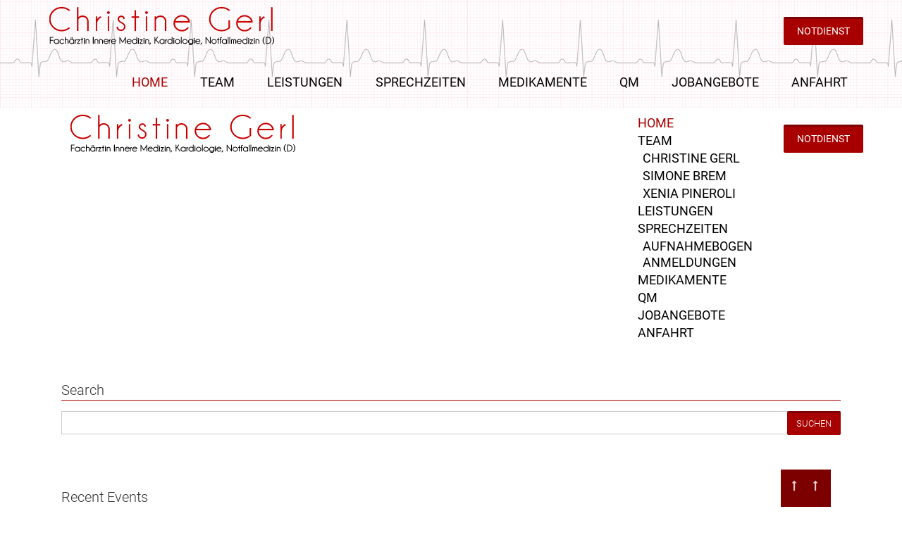

--- FILE ---
content_type: text/html; charset=UTF-8
request_url: https://herzpraxis-schlieren.ch/__res__.html
body_size: 22015
content:
<!DOCTYPE html>
<html lang="de">
<head>

      <meta charset="UTF-8">
    <title>__res__ - Herzpraxis Schlieren Christine Gerl</title>
    <base href="https://herzpraxis-schlieren.ch/">

          <meta name="robots" content="index,follow">
      <meta name="description" content="">
      <meta name="generator" content="Contao Open Source CMS">
    
    
    <meta name="viewport" content="width=device-width,initial-scale=1.0">
        <link rel="stylesheet" href="assets/contao/css/icons.min.css?v=8a9171bc"><link rel="stylesheet" href="assets/colorbox/css/colorbox.min.css?v=83af8d5b"><link rel="stylesheet" href="assets/tablesorter/css/tablesorter.min.css?v=261b8456"><link rel="stylesheet" href="assets/swipe/css/swipe.min.css?v=069a39d8"><link rel="stylesheet" href="files/Herzpraxis Schlieren Christine Gerl/css/animate.css?v=0d4fb188"><link rel="stylesheet" href="files/Herzpraxis Schlieren Christine Gerl/css/baserame.css?v=0d4fb188"><link rel="stylesheet" href="files/Herzpraxis Schlieren Christine Gerl/css/bootstrap.css?v=0d4fb188"><link rel="stylesheet" href="files/Herzpraxis Schlieren Christine Gerl/css/design.css?v=24f151c0"><link rel="stylesheet" href="files/Herzpraxis Schlieren Christine Gerl/css/font-awesome.css?v=0d4fb188"><link rel="stylesheet" href="files/Herzpraxis Schlieren Christine Gerl/css/fullnav.css?v=0d4fb188"><link rel="stylesheet" href="files/Herzpraxis Schlieren Christine Gerl/css/resetbs.css?v=4b08700c"><link rel="stylesheet" href="files/Herzpraxis Schlieren Christine Gerl/css/styleIn.css?v=4b08700c"><link rel="stylesheet" href="files/Herzpraxis Schlieren Christine Gerl/css/herzpraxisschlieren.css?v=d670b185">        <script src="assets/jquery/js/jquery.min.js?v=f1a26792"></script>  
</head>
<body id="top">

      
    <div id="wrapper">

                        <header id="header">
            <div class="inside">
              
<div class="bangb1 cloned">
	<div class="topbar">
		<div class="container">
			<div class="row"><div class="ce_image logo col-lg-4 col-sm-5 col-xs-10 block">

        
  
  
<figure class="image_container">
      <a href="home.html">
  
  

<img src="files/Herzpraxis%20Schlieren%20Christine%20Gerl/1_images/logo/LogoSchrift320x65.png" width="320" height="65" alt="">


      </a>
  
  </figure>



</div>

<p><a class="btn navibutton" href="notdienst.html">Notdienst</a></p>
<!-- indexer::stop -->
<nav class="mod_navigation mainnavi pull-right block">

  
  <a href="__res__.html#skipNavigation7" class="invisible">Navigation überspringen</a>

  
<ul class="level_1">
            <li class="trail home first"><a href="home.html" title="Home" class="trail home first">Home</a></li>
                <li class="submenu"><a href="team.html" title="Team" class="submenu" aria-haspopup="true">Team</a>
<ul class="level_2">
            <li class="first"><a href="team/christine-gerl.html" title="Christine Gerl" class="first">Christine Gerl</a></li>
                <li><a href="team/simone-brem.html" title="Simone Brem">Simone Brem</a></li>
                <li class="last"><a href="team/xenia-pineroli.html" title="Xenia Pineroli" class="last">Xenia Pineroli</a></li>
      </ul>
</li>
                <li><a href="leistungen.html" title="Leistungen">Leistungen</a></li>
                <li class="submenu"><a href="sprechzeiten.html" title="Sprechzeiten" class="submenu" aria-haspopup="true">Sprechzeiten</a>
<ul class="level_2">
            <li class="first last"><a href="sprechzeiten/aufnahmebogen-anmeldungen.html" title="Aufnahmebogen/Anmeldungen" class="first last">Aufnahmebogen<br>Anmeldungen</a></li>
      </ul>
</li>
                <li><a href="startseite/medikamente.html" title="Medikamente">Medikamente</a></li>
                <li><a href="qm.html" title="QM">QM</a></li>
                <li class="contact"><a href="jobangebote.html" title="Jobangebote" class="contact">Jobangebote</a></li>
                <li class="contact last"><a href="anfahrt.html" title="Anfahrt" class="contact last">Anfahrt</a></li>
      </ul>

  <span id="skipNavigation7" class="invisible"></span>

</nav>
<!-- indexer::continue -->

<div class="button-menu"><em class="fa fa-navicon">&nbsp;</em></div>
<div class="overlay-menu">
			<div class="button-menu"><em class="fa fa-times">&nbsp;</em></div>
<div class="container">
<!-- indexer::stop -->
<nav class="mod_navigation mobilenavi block">

  
  <a href="__res__.html#skipNavigation63" class="invisible">Navigation überspringen</a>

  
<ul class="level_1">
            <li class="trail home first"><a href="home.html" title="Home" class="trail home first">Home</a></li>
                <li class="submenu"><a href="team.html" title="Team" class="submenu" aria-haspopup="true">Team</a>
<ul class="level_2">
            <li class="first"><a href="team/christine-gerl.html" title="Christine Gerl" class="first">Christine Gerl</a></li>
                <li><a href="team/simone-brem.html" title="Simone Brem">Simone Brem</a></li>
                <li class="last"><a href="team/xenia-pineroli.html" title="Xenia Pineroli" class="last">Xenia Pineroli</a></li>
      </ul>
</li>
                <li><a href="leistungen.html" title="Leistungen">Leistungen</a></li>
                <li class="submenu"><a href="sprechzeiten.html" title="Sprechzeiten" class="submenu" aria-haspopup="true">Sprechzeiten</a>
<ul class="level_2">
            <li class="first last"><a href="sprechzeiten/aufnahmebogen-anmeldungen.html" title="Aufnahmebogen/Anmeldungen" class="first last">Aufnahmebogen<br>Anmeldungen</a></li>
      </ul>
</li>
                <li><a href="startseite/medikamente.html" title="Medikamente">Medikamente</a></li>
                <li><a href="qm.html" title="QM">QM</a></li>
                <li class="contact"><a href="jobangebote.html" title="Jobangebote" class="contact">Jobangebote</a></li>
                <li class="contact last"><a href="anfahrt.html" title="Anfahrt" class="contact last">Anfahrt</a></li>
      </ul>

  <span id="skipNavigation63" class="invisible"></span>

</nav>
<!-- indexer::continue -->

<!-- indexer::stop -->
<nav class="mod_customnav block">

  
  <a href="__res__.html#skipNavigation64" class="invisible">Navigation überspringen</a>

  
<ul class="level_1">
            <li class="notdienst first"><a href="notdienst.html" title="Notdienst" class="notdienst first">Notdienst</a></li>
                <li><a href="impressum.html" title="Impressum">Impressum</a></li>
                <li class="last"><a href="anfahrt/datenschutz.html" title="Datenschutz" class="last">Datenschutz</a></li>
      </ul>

  <span id="skipNavigation64" class="invisible"></span>

</nav>
<!-- indexer::continue -->

</div>
</div>
<div class="col-lg-1 scrolltop"> <a href="__res__.html#top"> </a> </div>  
</div>
		</div>
	</div>
</div>            </div>
          </header>
              
      
              <div id="container">

                      <main id="main">
              <div class="inside">
                

  <div class="mod_article container block" id="article-16">

		<div class="container"><div class="row"><div class="col-lg-12">

    
          
<div class="ce_image logo col-lg-4 col-sm-5 col-xs-10 block">

        
  
  
<figure class="image_container">
      <a href="home.html">
  
  

<img src="files/Herzpraxis%20Schlieren%20Christine%20Gerl/1_images/logo/LogoSchrift320x65.png" width="320" height="65" alt="">


      </a>
  
  </figure>



</div>

<p><a class="btn navibutton" href="notdienst.html">Notdienst</a></p>
<!-- indexer::stop -->
<nav class="mod_navigation mainnavi pull-right block">

  
  <a href="__res__.html#skipNavigation7" class="invisible">Navigation überspringen</a>

  
<ul class="level_1">
            <li class="trail home first"><a href="home.html" title="Home" class="trail home first">Home</a></li>
                <li class="submenu"><a href="team.html" title="Team" class="submenu" aria-haspopup="true">Team</a>
<ul class="level_2">
            <li class="first"><a href="team/christine-gerl.html" title="Christine Gerl" class="first">Christine Gerl</a></li>
                <li><a href="team/simone-brem.html" title="Simone Brem">Simone Brem</a></li>
                <li class="last"><a href="team/xenia-pineroli.html" title="Xenia Pineroli" class="last">Xenia Pineroli</a></li>
      </ul>
</li>
                <li><a href="leistungen.html" title="Leistungen">Leistungen</a></li>
                <li class="submenu"><a href="sprechzeiten.html" title="Sprechzeiten" class="submenu" aria-haspopup="true">Sprechzeiten</a>
<ul class="level_2">
            <li class="first last"><a href="sprechzeiten/aufnahmebogen-anmeldungen.html" title="Aufnahmebogen/Anmeldungen" class="first last">Aufnahmebogen<br>Anmeldungen</a></li>
      </ul>
</li>
                <li><a href="startseite/medikamente.html" title="Medikamente">Medikamente</a></li>
                <li><a href="qm.html" title="QM">QM</a></li>
                <li class="contact"><a href="jobangebote.html" title="Jobangebote" class="contact">Jobangebote</a></li>
                <li class="contact last"><a href="anfahrt.html" title="Anfahrt" class="contact last">Anfahrt</a></li>
      </ul>

  <span id="skipNavigation7" class="invisible"></span>

</nav>
<!-- indexer::continue -->

<div class="button-menu"><em class="fa fa-navicon">&nbsp;</em></div>
<div class="overlay-menu">
			<div class="button-menu"><em class="fa fa-times">&nbsp;</em></div>
<div class="container">
<!-- indexer::stop -->
<nav class="mod_navigation mobilenavi block">

  
  <a href="__res__.html#skipNavigation63" class="invisible">Navigation überspringen</a>

  
<ul class="level_1">
            <li class="trail home first"><a href="home.html" title="Home" class="trail home first">Home</a></li>
                <li class="submenu"><a href="team.html" title="Team" class="submenu" aria-haspopup="true">Team</a>
<ul class="level_2">
            <li class="first"><a href="team/christine-gerl.html" title="Christine Gerl" class="first">Christine Gerl</a></li>
                <li><a href="team/simone-brem.html" title="Simone Brem">Simone Brem</a></li>
                <li class="last"><a href="team/xenia-pineroli.html" title="Xenia Pineroli" class="last">Xenia Pineroli</a></li>
      </ul>
</li>
                <li><a href="leistungen.html" title="Leistungen">Leistungen</a></li>
                <li class="submenu"><a href="sprechzeiten.html" title="Sprechzeiten" class="submenu" aria-haspopup="true">Sprechzeiten</a>
<ul class="level_2">
            <li class="first last"><a href="sprechzeiten/aufnahmebogen-anmeldungen.html" title="Aufnahmebogen/Anmeldungen" class="first last">Aufnahmebogen<br>Anmeldungen</a></li>
      </ul>
</li>
                <li><a href="startseite/medikamente.html" title="Medikamente">Medikamente</a></li>
                <li><a href="qm.html" title="QM">QM</a></li>
                <li class="contact"><a href="jobangebote.html" title="Jobangebote" class="contact">Jobangebote</a></li>
                <li class="contact last"><a href="anfahrt.html" title="Anfahrt" class="contact last">Anfahrt</a></li>
      </ul>

  <span id="skipNavigation63" class="invisible"></span>

</nav>
<!-- indexer::continue -->

<!-- indexer::stop -->
<nav class="mod_customnav block">

  
  <a href="__res__.html#skipNavigation64" class="invisible">Navigation überspringen</a>

  
<ul class="level_1">
            <li class="notdienst first"><a href="notdienst.html" title="Notdienst" class="notdienst first">Notdienst</a></li>
                <li><a href="impressum.html" title="Impressum">Impressum</a></li>
                <li class="last"><a href="anfahrt/datenschutz.html" title="Datenschutz" class="last">Datenschutz</a></li>
      </ul>

  <span id="skipNavigation64" class="invisible"></span>

</nav>
<!-- indexer::continue -->

</div>
</div>
<div class="col-lg-1 scrolltop"> <a href="__res__.html#top"> </a> </div>    
      </div>

        </div></div></div>



  <div class="mod_article rightblock block" id="article-63">

		<div class="container"><div class="row"><div class="col-lg-12">

    
          
<!-- indexer::stop -->
<div class="mod_search search rightblock block">

            <h3>Search</h3>
      
  
  <form method="get">
    <div class="formbody">
      <div class="widget widget-text">
        <label for="ctrl_keywords_53" class="invisible">Suchbegriffe</label>
        <input type="search" name="keywords" id="ctrl_keywords_53" class="text" value="">
      </div>
      <div class="widget widget-submit">
        <button type="submit" id="ctrl_submit_53" class="submit">Suchen</button>
      </div>
          </div>
  </form>

  
  

</div>
<!-- indexer::continue -->

<!-- indexer::stop -->
<div class="mod_eventlist rightblock block">

            <h3>Recent Events</h3>
      
  
  
<div class="event layout_upcoming upcoming even first cal_1">

  <a href="__res__.html" title="Morning Committee Meetings (Montag, 2026-02-02, 06:00–09:00)">Morning Committee Meetings</a>
  <time datetime="2026-02-02T06:00:00+00:00" class="date">2026-02-02, 06:00–09:00</time>

</div>

<div class="event layout_upcoming upcoming odd cal_1">

  <a href="__res__.html" title="Gabriel Bernard: Introduction to his book (Dienstag, 2026-02-03)">Gabriel Bernard: Introduction to his book</a>
  <time datetime="2026-02-03" class="date">2026-02-03</time>

</div>

<div class="event layout_upcoming upcoming even last cal_1">

  <a href="__res__.html" title="Gabriel Bernard: Introduction to his book (Mittwoch, 2026-02-04)">Gabriel Bernard: Introduction to his book</a>
  <time datetime="2026-02-03" class="date">2026-02-04</time>

</div>
  

</div>
<!-- indexer::continue -->

<div class="ce_text right-socials rightblock block">

            <h3>Short description</h3>
      
  <div class="blockInner">

  
      
<figure class="image_container float_above" style="margin-bottom:20px;">
  
  

<img src="assets/images/8/gallery11-dc5ba7a4.jpg" width="400" height="200" alt="">


  
  </figure>

  
      <div class="textInner"><p>Lorem ipsum dolor sit amet, consectetuer adipiscing elit. Aenean commodo ligula eget dolor. Aenean massa. Cum sociis natoque penatibus et magnis dis parturient montes, nascetur ridiculus mus.</p>
<p class="footerIcons "><a class="footer-yt" href="__res__.html"><em>youtube</em></a> <a class="footer-gp" href="__res__.html"><em>Google+</em></a> <a class="footer-tw" href="__res__.html"><em>twitter</em></a> <a class="footer-fb" href="__res__.html"><em>facebook</em></a></p></div>
  
</div>

</div>

<div class="devider"></div>
<div class="maps rightblock">
<iframe src="https://www.google.com/maps/embed?pb=!1m18!1m12!1m3!1d155419.86521467153!2d13.286064291935528!3d52.507459202907555!2m3!1f0!2f0!3f0!3m2!1i1024!2i768!4f13.1!3m3!1m2!1s0x47a84e373f035901%3A0x42120465b5e3b70!2sBerlin!5e0!3m2!1sde!2sde!4v1482932373908" width="600" height="250" frameborder="0" style="border:0" allowfullscreen></iframe>

</div>    
      </div>

        </div></div></div>



  <div class="mod_article footer block" id="article-28">

		<div class="container"><div class="row"><div class="col-lg-12">

    
          
<div class="col-lg-6 col-md-6 col-xs-12">
<div class="ce_text pull-left block">

        
  <div class="blockInner">

      <div class="textInner"><h2>Christine Gerl</h2>
<p>Fachärztin für Innere Medizin, Kardiologie<br>Notfallmedizin (D) und Ultraschall<br>Hypertensiologe (DHL)<br>Lipidologe<br>Herzpraxis Schlieren<br>Tel. +41 44 730 80 70</p>
<p>©&nbsp;Herzpraxis Schlieren Christine Gerl</p></div>
  
  
  
</div>

</div>

</div>
<div class="col-lg-6 col-md-6 col-xs-12">
<div class="ce_text pull-right block">

        
  <div class="blockInner">

      <div class="textInner"><p style="text-align: right;">&nbsp;</p>
<p style="text-align: right;"><em>Wir sprechen deutsch, englisch, <br>italienisch und französisch.</em></p>
<h4 style="text-align: right;"><a href="impressum.html">Impressum</a> | <a href="anfahrt/datenschutz.html">Datenschutz</a> | <a href="qm.html">Praxisleitbild</a> | <a href="startseite/medikamente.html">Medikamente</a></h4>
<p style="text-align: right;">&nbsp;</p></div>
  
  
  
</div>

</div>

</div>    
      </div>

        </div></div></div>

              </div>
                          </main>
          
                                
                                
        </div>
      
      
                        <footer id="footer">
            <div class="inside">
              
<div class="footercontainer bangb4"><div class="container">
<div class="row"><div class="col-lg-6 col-md-6 col-xs-12">
<div class="ce_text pull-left block">

        
  <div class="blockInner">

      <div class="textInner"><h2>Christine Gerl</h2>
<p>Fachärztin für Innere Medizin, Kardiologie<br>Notfallmedizin (D) und Ultraschall<br>Hypertensiologe (DHL)<br>Lipidologe<br>Herzpraxis Schlieren<br>Tel. +41 44 730 80 70</p>
<p>©&nbsp;Herzpraxis Schlieren Christine Gerl</p></div>
  
  
  
</div>

</div>

</div>
<div class="col-lg-6 col-md-6 col-xs-12">
<div class="ce_text pull-right block">

        
  <div class="blockInner">

      <div class="textInner"><p style="text-align: right;">&nbsp;</p>
<p style="text-align: right;"><em>Wir sprechen deutsch, englisch, <br>italienisch und französisch.</em></p>
<h4 style="text-align: right;"><a href="impressum.html">Impressum</a> | <a href="anfahrt/datenschutz.html">Datenschutz</a> | <a href="qm.html">Praxisleitbild</a> | <a href="startseite/medikamente.html">Medikamente</a></h4>
<p style="text-align: right;">&nbsp;</p></div>
  
  
  
</div>

</div>

</div>  
</div>
</div></div>            </div>
          </footer>
              
    </div>

      
  
<script src="assets/jquery-ui/js/jquery-ui.min.js?v=1.13.2"></script>
<script>
  jQuery(function($) {
    $(document).accordion({
      // Put custom options here
      heightStyle: 'content',
      header: '.toggler',
      collapsible: true,
      create: function(event, ui) {
        ui.header.addClass('active');
        $('.toggler').attr('tabindex', 0);
      },
      activate: function(event, ui) {
        ui.newHeader.addClass('active');
        ui.oldHeader.removeClass('active');
        $('.toggler').attr('tabindex', 0);
      }
    });
  });
</script>

<script src="assets/colorbox/js/colorbox.min.js?v=1.6.6"></script>
<script>
  jQuery(function($) {
    $('a[data-lightbox]').map(function() {
      $(this).colorbox({
        // Put custom options here
        loop: false,
        rel: $(this).attr('data-lightbox'),
        maxWidth: '95%',
        maxHeight: '95%'
      });
    });
  });
</script>

<script src="assets/tablesorter/js/tablesorter.min.js?v=2.31.3"></script>
<script>
  jQuery(function($) {
    $('.ce_table .sortable').each(function(i, table) {
      var attr = $(table).attr('data-sort-default'),
          opts = {}, s;

      if (attr) {
        s = attr.split('|');
        opts = { sortList: [[s[0], s[1] == 'desc' | 0]] };
      }

      $(table).tablesorter(opts);
    });
  });
</script>

<script src="assets/swipe/js/swipe.min.js?v=2.2.0"></script>
<script>
  (function() {
    var e = document.querySelectorAll('.content-slider, .slider-control'), c, i;
    for (i=0; i<e.length; i+=2) {
      c = e[i].getAttribute('data-config').split(',');
      new Swipe(e[i], {
        // Put custom options here
        'auto': parseInt(c[0]),
        'speed': parseInt(c[1]),
        'startSlide': parseInt(c[2]),
        'continuous': parseInt(c[3]),
        'menu': e[i+1]
      });
    }
  })();
</script>

<script>
  (function() {
    var p = document.querySelector('p.error') || document.querySelector('p.confirm');
    if (p) {
      p.scrollIntoView();
    }
  })();
</script>

<script>
$(document).ready(function() {

$('.parallax-section-1').parallax({speed : 0.55});
  $('div.scrolltop').click(function(){
    $('html, body').animate({scrollTop:'0px'}, 1000);
    return false;
});
  
  $('div.scrolltop').click(function(){
    $('html, body').animate({scrollTop:'0px'}, 1000);
    return false;
  });
  
        if ($(this).scrollTop() > 0) {
        	if (!$(".bangb1").hasClass("fixedTop"))
            	$(".bangb1").addClass("fixedTop").hide().fadeIn(400);
        } else {
            $(".bangb1").show().removeClass("fixedTop");
        }
});


   $(window).scroll(function() {
        if ($(this).scrollTop() > 90) {
            if (!$(".bangb1").hasClass("fixedTop")) {
                $(".bangb1.cloned").parent('.inside').prepend($(".bangb1.cloned").clone().removeClass('bangb1').addClass('bangb1_clone'));
                $(".bangb1").addClass("fixedTop").hide().fadeIn(400);
            }
        } else {
            $('.bangb1_clone').remove();
            $(".bangb1").show().removeClass("fixedTop");
        }
    });

</script>
<script src="files/Herzpraxis Schlieren Christine Gerl/js/fullnav.js"></script>
<script src="files/Herzpraxis Schlieren Christine Gerl/js/jquery.waypoints.min.js"></script>
<script src="files/Herzpraxis Schlieren Christine Gerl/js/animate.js"></script>
<script src="files/Herzpraxis Schlieren Christine Gerl/js/parallax.js"></script>
  <script type="application/ld+json">
[
    {
        "@context": "https:\/\/schema.org",
        "@graph": [
            {
                "@type": "WebPage"
            },
            {
                "@id": "#\/schema\/image\/a6599af0-1ac9-11eb-b4db-48df371c4024",
                "@type": "ImageObject",
                "contentUrl": "files\/Herzpraxis%20Schlieren%20Christine%20Gerl\/1_images\/logo\/LogoSchrift320x65.png"
            },
            {
                "@id": "#\/schema\/image\/10c762d5-d290-11e6-a60a-aa0000f461f4",
                "@type": "ImageObject",
                "contentUrl": "assets\/images\/8\/gallery11-dc5ba7a4.jpg"
            }
        ]
    },
    {
        "@context": "https:\/\/schema.contao.org",
        "@graph": [
            {
                "@type": "Page",
                "fePreview": false,
                "groups": [],
                "noSearch": false,
                "pageId": 8,
                "protected": false,
                "title": "__res__"
            }
        ]
    }
]
</script></body>
</html>

--- FILE ---
content_type: text/css
request_url: https://herzpraxis-schlieren.ch/files/Herzpraxis%20Schlieren%20Christine%20Gerl/css/design.css?v=24f151c0
body_size: 41220
content:
@font-face {
font-family: 'Roboto Regular';
src: url('../fonts/Roboto-Regular.ttf')  format('truetype') ;
}

@font-face {
font-family: 'Roboto Medium';
src: url('../fonts/Roboto-Medium.ttf')  format('truetype') ;
}

@font-face {
font-family: 'Roboto Light';
src: url('../fonts/Roboto-Light.ttf')  format('truetype') ;
}

body {
  font-family: 'Roboto Light', sans-serif;
  color: #919197;
  font-size: 14px;
}


.rel {
  position: relative;
}

h1, .h1, h2, .h2, h3, .h3 {
  margin-bottom: 10px;
  margin-top: 20px;
}

h1 {
  font-size: 32px;
  padding: 0 0 10px 0;
  line-height: 1.2;
/*  text-transform: uppercase;*/
}

h2 {
  font-size: 26px;
  padding: 0 0 10px 0;
}

h3 {
  font-size: 20px;
  color: #111115;
  line-height: 1.4;
}

h4 {
  font-size: 18px;
}

.home .InsideOut h1 { font-size: 62px; margin:0; padding: 0; }

.h3_home h1 {
  line-height: 0.4;
}

.h2_home h2 {
  padding: 0;
}

.h2_home h4 {
  color: #6e6d6d;
}

@media screen and (max-width: 780px) {
  .h3_home h1 {
    line-height: 1.2;
  }

  .h2_home h2 {
    line-height: 1.2;
  }
}

.m1 {
  margin-bottom: 80px;
  margin-top: 80px;
}

.m2 {
  margin-bottom: 40px;
  margin-top: 40px;
}

.m3 {
  margin-bottom: 40px;
  margin-top: 85px;
}

.m4 {
  margin-bottom: 85px;
  margin-top: 40px;
}

.m5 {
  margin-bottom: 80px;
}

.m6 {
  margin-top: 80px;
}

.m7 {
	margin-top: 70px;
	margin-bottom: 25px;
}

.p1 {
  padding-bottom: 80px;
  padding-top: 80px;
}

.p2 {
  padding-bottom: 55px;
  padding-top: 55px;
}

.slider-p {
  padding-bottom: 200px;
  padding-top: 200px;
}

.logo {
 /* float: left; */;
}

.logo {
  text-align: center!important;
}

.top-container {
  border-bottom: 1px solid #e8e8e7;
}

.slidertext {
  background: white;
  padding: 35px;
}

.home .topbar {
position: absolute;
  padding: 0;
  width: 100%;
  z-index: 99;
}

.topbar {
  position: relative; 
  padding: 0;
  width: 100%;
  margin-top: 0;
        /*overflow: hidden;*/
  background: rgba(255, 255, 255, 0.9) none repeat scroll 0 0; 
  background-image: url(../1_images/logo/heartline221x136.png); 
}

.fixedTop .topbar {
  margin: 0;
  width: 100%;
}

.mainnavi .level_1 {
  float: ;
}

#header .bangb1 .mod_navigation ul {
  overflow: hidden;
  margin-top: 15px;
}

#header .bangb1 .mod_navigation ul.level_2 {
  margin-top: 10px;
}

#header .bangb1.fixedTop .mod_navigation ul {
  margin-top: 15px;
}

#header .bangb1.fixedTop .mod_navigation ul.level_2 {
  margin-top: 13px;
}

.mainnavi .level_1 a, .mainnavi .level_1 span, #header .mod_navigation ul li{
  display: inline-block;
  text-decoration: none;
  font-size: 18px;
  text-transform: uppercase;
  font-family: 'Roboto Regular', sans-serif;
}



.mainnavi .level_1 a:hover {  color: #fff;
  
}

.mainnavi .level_1 li {
	padding: 0 7px; 
}

.ce_sliderStart h3 { 
	font-size: 70px; 
	color: rgba(255,255,255,1);
	text-shadow: 3px 3px 1px rgba(168, 0, 0, 0.7);

}

#footer input, #footer textarea {
  background: rgba(255,255,255,0.1);
  color: rgba(255,255,255,0.6);
  -moz-transition: background .5s;
  -webkit-transition: background .5s;
  transition: background .5s;
}

#footer input.text,
#footer select,
#footer textarea {
  width: auto;
}

#footer input {
  display: inline-block;
}

#footer input.submit {
  color: rgba(255,255,255,0.6);
  font-size: 14px;
  border: none;
}

#footer input.submit:hover {
  background: #fff;
  color: #0D0F0F;
}

header .ce_form input.text:hover, header .ce_form input.text:focus,
#footer input.text:hover, #footer textarea:hover, #footer input.text:focus, #footer textarea:focus {
  background: rgba(255, 255, 255, 0.2);
  color: rgba(255, 255, 255, 0.8);
}

header .ce_form input.text:hover, header .ce_form input.text:focus,

#footer a {
  -moz-transition: color .5s, background .5s;
  -webkit-transition: color .5s, background .5s;
  transition: color .5s, background .5s;
}

footer ul {
  list-style-type: none;
  margin: 0;
  padding: 0;
}

.mod_eventlist div.header a, p.more a, p.back a {
  font-size: 13px;
  font-family: 'Roboto Regular', sans-serif;
  position: relative;
  text-transform: uppercase;
}

p.back a { margin-top: 0!important; }

.mod_eventlist div.header a:before,
p.more a:before,
p.back a:before,
p.info a:before {
  bottom: 0;
  content: "";
  left: 0;
  position: absolute;
  right: 0;
  top: 0;
  transform: scaleY(0);
  transform-origin: 50% 100% 0;
  transition-duration: 0.3s;
  transition-property: transform;
  transition-timing-function: ease-out;
  z-index: -1;
}

.mod_eventlist div.header a, p.more a, p.back a {
  backface-visibility: hidden;
  box-shadow: 0 0 1px rgba(0, 0, 0, 0);
  color: #ffffff;
  display: inline-block;
  transform: translateZ(0px);
  transition-duration: 0.3s;
  transition-property: color;
  vertical-align: middle;
}

.mod_eventlist div.header a, p.more a, p.back a {
  padding: 6px 11px;
  margin-top: 9px;
}

.mod_eventlist div.header a:hover,
p.more a:hover,
p.back a:hover,
p.info a:hover {
  color: #ffffff;
  -moz-transition: all .8s;
  -webkit-transition: all .8s;
  transition: all .8s;
}

.mod_eventlist div.header, .mod_eventlist .time {
  padding: 0 0 5px;
  font-size: 12px;
  display: inline-block;
  padding-right: 7px;
}

p.back {
  display: inline-block;
}

.comment_default .reply {
  background: #eee;
  padding: 23px 27px;
}

.mod_nl_list li {
  color: #666;
  font-size: 12px;
}

.mod_nl_list li a {
  font-size: 18px;
  margin-left: 5px;
}

.multicell {
  border-top: 4px solid #ccc;
}

.multicell .ce_text {
  padding: 10px 0;
  margin: 10px 0;
  border-bottom: 1px solid #ccc;
}

.multicell h2, .multicell h1, {
  margin-top: 0;
  padding-top: 0;
}

.fullwidth .content-slider .ce_text {
  padding: 200px 0;
}

.socials a {
  display: block;
  margin: 0 1px;
  color: #191B1B;
}


/* ========================== */
.bangb1 {
  width: 100%;
}

.fixedTop {
  position: fixed;
  z-index: 99;
  top: 0;
}

.fixedTop .logo {
/* margin: 10px 0!important; */;
}
/*
.fixedTop .ce_form ,
.fixedTop .mainnavi {
  margin-top: 12px!important;
}
*/
.logo .image_container img {
/*  padding-bottom: 25px;
  padding-top: 25px;
*/  
}

.fixedTop .logo .img-responsive {
  width: 38%;
  padding-bottom: 15px;
  padding-top: 15px;
}

.fixedTop a.btn {
  font-size: 13px;
  padding: 8px 14px;
  top: 20px;
}

.devider {
  border-bottom: 1px solid rgba(0, 0, 0, 0.2);
  margin-bottom: 55px;
  z-index: 99;
}

.ContentStripe {
  padding: 50px 0;
}

.ContentStripe .image_container {
  display: inline-block;
  margin-bottom: 20px;
  -moz-transition: all .5s;
  -webkit-transition: all .5s;
  transition: all .5s;
}

.bannerheadline { padding: 15% 0; }
.bannerheadline h1 { font-size: 52px; text-transform: uppercase; font-family: 'Roboto Regular', sans-serif;  margin: 0; color: white; }
.bannerheadline h1, .bannerheadline h2, .bannerheadline h3, .bannerheadline h4, .bannerheadline p { color: white; }

.InsideOut,
.OutsideIn {
  overflow: hidden;
}

.InsideOut.bigbanner {
  padding: 280px 0;
}

.InsideOut h1, .InsideOut h2, .InsideOut h3, .InsideOut h4, .InsideOut p,
.InsideOut a {
  border: none;
  color: #fff;
}

.OutsideIn p:hover {
  -moz-transition: all .5s;
  -webkit-transition: all .5s;
  transition: all .5s;
}

.InsideOut .image_container:hover {
  background: none!important;
}


.footersocials a {
  padding: 1px 5px 5px;
  margin: 0 5px;
  -moz-transition: all .5s;
  -webkit-transition: all .5s;
  transition: all .5s;
}

p.footerIcons a:after, p.socialIcons a:after, p.teamIcons a:after {
  display: inline-block;
  transition: all 0.5s ease 0s;
  color: #fff;
  margin: 0 10px;
  font-size: 18px;
  -moz-transition: all .5s;
  -webkit-transition: all .5s;
  transition: all .5s;
}

.right-socials .socialIcons {
  text-indent: 3px;
}

p.footerIcons a:hover:after {
  color: #fff;
}

input.submit:hover {
  color: #fff;
}


p.back a:before,
.ce_gallery a.cboxElement:before,
.mod_newsreader p.info:before,
.topnavi li a:before,
.topnavi li span:before,
.quote:after ,
footer .mod_newslist time:before,
.reply p.info:before,
span.date:before,
span.time:before,
.mod_newslist p.info:before,
.mod_eventreader p.info:before,
p.footerIcons a:after,
p.socialIcons a:after,
p.teamIcons a:after,
.scrolltop a:after ,
footer .linkIcon a:before,
footer .linkIcon span:before,
footer a:before,
.scrolltop a:after,
.ce_accordion .toggler:after,
#header nav.slider-control .slider-next:after,

.ce_accordion .toggler:after {
  font-family: FontAwesome;
  padding-right: 5px;
}

.ce_accordion .toggler:hover:after {
  -moz-transform: rotate(180deg);
  -ms-transform: rotate(180deg);
  -o-transform: rotate(180deg);
  -webkit-transform: rotate(180deg);
}

.ce_accordion .toggler:hover:after {
  -moz-transform: rotate(180deg);
  -ms-transform: rotate(180deg);
  -o-transform: rotate(180deg);
  -webkit-transform: rotate(180deg);
}

p.info a:before {
  content: "\f073";
}

p.back a:before {
  content: "\f053";
}

.ce_accordion .toggler:hover:after,
.ce_accordion .toggler.active:after {
  content: "\f068";
}

.ce_accordion .toggler:after {
  content: "\f067";
  float: right;
  padding: 0;
}

footer .linkIcon a:before {
  content: "\f105";
}

.reply p.info:before {
  content: "\f112";
}

span.time:before {
  content: "\f017";
}

footer .mod_newslist time:before,
.mod_newsreader p.info:before,
.mod_newslist p.info:before,
.mod_eventreader p.info:before ,
span.date:before {
  content: "\f073";
}

p.footerIcons  em, p.socialIcons  em, p.teamIcons em {
  display: none;
}

.footer-fb:after {
  content: "\f09a";
}

.footer-tw:after {
  content: "\f099";
}

.footer-gp:after {
  content: "\f0d5";
}

.footer-pi:after {
  content: "\f0d2";
}

.footer-db:after {
  content: "\f16b";
}

.footer-ig:after {
  content: "\f16d";
}

.footer-yt:after {
  content: "\f16a";
}

p.footerIcons a:hover:after, p.socialIcons a:hover:after {
  -moz-opacity: 1;
  -webkit-opacity: 1;
  opacity: 1;
}

a:focus {
  outline: none;
}

.scrolltop a {
        position: fixed;
        /* background: url("../../files/582-memory/img/scroll2top.png") center no-repeat rgba(255, 255, 255, .3); */
        width: 41px;
        height: 71px;
        overflow: hidden;
        cursor: pointer;
        padding: 11px 4px 21px;
        bottom: -18px;
        z-index: 9999 !important;
}

.scrolltop a:hover { height: 76px; }

.scrolltop a:hover:after { color: white!important; }

.scrolltop {
  right: 50px;
  margin-top: 0;
  position: absolute;
  z-index: 101;
}

.scrolltop a:after {
  content: "\f176";
  display: block;
  text-indent: 0;
  padding: 1px 12px;
  font-size: 15px;
  color: rgba(255,255,255,0.8);
  background: none;
  -moz-transition: all .8s;
  -webkit-transition: all .8s;
  transition: all .8s;
}

.scrolltop a:hover:after {
  color: #212121;
  -moz-transition: all .5s;
  -webkit-transition: all .5s;
  transition: all .5s;
}

footer h1, footer h2, footer h3, footer h4 {
  color: #fff;
}

header .formbody {
  position: relative;
}

.homecontact .formbody {
  background: #fff;
  padding: 26px 26px 70px 26px;
  left: 50%;
  right: 50%;
}

.formbody {
  position: relative;
}

.quote {
  padding: 20px;
  background: #e7e7e7;
  text-align: center;
}

.quote:after {
  content: "\f10e";
  font-size: 32px;
  margin: 10px 0 -10px;
  display: block;
}

.quote-name {
  text-transform: uppercase;
  margin: 0;
  padding: 0;
}

.quote-position {
}

.mainnavi ul.level_1 > .active, .mainnavi ul.level_1 > .trail, .mainnavi ul.level_1 > .forward {
  background: none;
}

.mainnavi ul.level_2 > .active, .mainnavi ul.level_2 > .trail, .mainnavi ul.level_2 > .forward {
  padding-left: 10px;
}

#main { background: white; margin-bottom: 60px; }

.home #main {
  padding: 0; margin-bottom: 0;
}

body.home #main {
  padding-top: 0;
}

.topnavi ul {
  margin: 25px 0!important;
  padding: 0;
}

.topnavi li a, .topnavi li span {
  text-transform: uppercase;
  font-size: 10px;
  float: left;
  margin-right: 10px;
}

.topnavi li.login a:before,
.topnavi li.login span:before {
  content: "\f090";
  font-size: 14px;
}

.topnavi li.register a:before,
.topnavi li.register span:before {
  content: "\f007 ";
  font-size: 14px;
}

.ce_gallery figure {
  line-height: 0;
}

.ce_gallery figure img:hover {
}

a, span, img, figure {
  -moz-transition: all .5s;
  -webkit-transition: all .5s;
  transition: all .5s;
}

#kontakt-144 input, #kontakt-144 textarea {
  background: none;
  border: 1px solid #666;
  color: #e7e7e7;
}

#kontakt-144 .fa {
  color: #666;
}

.fa.pull-left {
  width: 30px;
}

body.home footer {
  margin-top: 0;
}

.footersocials a:after {
  color: #787878;
  font-size: 18px;
}

#our-work li {
  width: 33.333%;
  float: left;
}

#service em {
  -moz-border-radius: 50%;
  -webmit-border-radius: 50%;
  border-radius: 50%;
  width: 100px;
  height: 100px;
  line-height: 100px;
  text-indent: 15px;
}

#main .home-pics .ce_image figure.image_container figcaption {
  padding: 0 15px;
  position: absolute;
  top: 20%;
  opacity: 0;
  font-size: 18px;
  color: #fff;
}

#main .home-pics .ce_image figure.image_container:hover figcaption {
  position: absolute;
  top: 46%;
  opacity: 1;
  text-align: center;
  -moz-transition: all .5s;
  -webkit-transition: all .5s;
  transition: all .5s;
}

#main .home-pics .ce_image figure.image_container {
  background: #09090b;
  margin: 13px;
}

#main .home-pics .ce_image figure.image_container img:hover {
  opacity: 0.3;
}

/* -- foter events + footer news -- */

footer .mod_navigation li a, footer .mod_navigation li span {
  color: #707176;
  font-family: 'Roboto Regular', sans-serif;
}

footer a {
  color: #fff;
}

footer {
  color: rgba(255, 255, 255, 0.5);
}

footer .mod_newslist time,
footer .mod_eventlist span.date {
  text-transform: uppercase;
  font-size: 10px;
  line-height: normal;
}

footer .mod_navigation li a,
footer .mod_navigation li span,
footer .mod_newslist > div,
footer .mod_eventlist > div {
  display: block;
}

footer .mod_newslist a,
footer .mod_eventlist a {
  color: white;
  display: block;
}

.copyright {
  color: #fff;
}

.formbody label {
  float: left;
  font-size: 14px;
}

/*
.ce_gallery a.cboxElement { display: block; }
.ce_gallery a.cboxElement:before { position:absolute; top:0; width: 100%; height: 100%; background: rgba(255, 255, 255, .2); content:"\f00e "; text-align:center; display: block; padding-top: 100px; font-size: 50px; color: #fff; }
*/

.formbody input.text {
  padding: 6px 10px;
  border: 1px solid rgba(0,0,0,0.2);
}

header .ce_form  input.text {
  background: none;
  font-size: 14px;
  text-shadow: 0 none;
  opacity: 0;
}

header .ce_form  input.text:hover {
  opacity: 1;
}

.footersocials {
  position: fixed;
  right: 34px;
  bottom: 100px;
  z-index: 999;
}

.footersocials  a {
  display: block;
  padding: 5px 5px 6px;
  margin: 1px 0;
  -moz-transition: all .2s;
  -webkit-transition: all .2s;
  transition: all .2s;
}

.footersocials  a:hover:after {
  font-size: 25px;
}

.sliderselect button, input, optgroup, select, textarea {
  background: none;
  border: none;
  font-size: 14px;
  line-height: 1.42857;
  padding: 6px 12px;
  margin-bottom: 6px;
  transition: border-color 0.15s ease-in-out 0s, box-shadow 0.15s ease-in-out 0s;
  border: 1px solid rgba(0,0,0,0.1);
}

.short_text {
  display: inline-block;
  padding: 3px 5px;
}

.bg-white {
  background: white;
  padding: 20px;
}

.footergallery figure {
  padding: 4px;
}

.events {
  border-bottom: 1px solid #ccc;
  margin-bottom: 20px;
  padding-bottom: 20px;
}

.dlh_googlemap {
  margin-bottom: 0px;
}

.text-white a, .text-white h3, .text-white fa {
  color: #fff;
}

.dark-bg {
  padding: 35px;
}


.border-img .img-responsive {
  border: 1px solid #e8e9e9;
}

.small-text {
  background: #dfdfdf;
  width: 400px;
  padding: 10px 23px;
}

.small-text p {
  font-size: 14px;
}

.small-slider {
  padding: 0;
}

embed.mejs-shim {
  width: 100%;
}

.mejs-container .mejs-controls {
  none!important;
}


.white-bg h2 {
  background: none;
}

.white-bg:hover {
  -moz-transition: all .5s;
  -webkit-transition: all .5s;
  transition: all .5s;
}

.InsideOut .white-bg:hover h2, .InsideOut .white-bg:hover h4, .InsideOut .white-bg:hover a, .InsideOut .white-bg:hover p, .InsideOut .white-bg:hover .fa {
  color: #fff;
  border-color: #fff;
}

.icon .fa {
  padding: 0;
  text-indent: 5px;
  width: 45px;
  height: 45px;
  line-height: 46px;
  text-align: center;
  font-size: 20px;
  position: absolute;
}

.InsideOut .icon .fa {
  opacity: 0.6;
  padding: 0;
  text-indent: 5px;
  width: 45px;
  height: 45px;
  line-height: 46px;
  text-align: center;
  font-size: 20px;
}

.features {
        padding-left: 54px;
        position: relative;

}

.icon em { color: white; }

.InsideOut .icon .fa:hover { opacity: 1; }

.footer-logo {
  border-right: 1px solid rgba(255,255,255,0.6);
}

.rotate-page {
  height: 900px;
  left: 50%;
  margin: 0 auto 0 -350px;
  padding-right: 10px;
  position: absolute;
  top: 270px;
  width: 700px;
  z-index: 333;
}

.team:last-child {
  border-right: none;
}

.rotate {
  background: rgba(255, 255, 255, 0.15) none repeat scroll 0 0;
  border: 1px solid rgba(255,255,255,0.6);
  color: #ffffff;
  display: block;
  float: left;
  padding-bottom: 23.3333%;
  position: relative;
  transform: rotate(45deg);
  width: 23.3333%;
  -moz-transition: all .50s;
  -webkit-transition: all .50s;
  transition: all .50s;
}

.rotate:hover {
  transform: scale(1);
  -moz-transition: all .50s;
  -webkit-transition: all .50s;
  transition: all .50s;
}


.rotate .img-responsive {
  border-radius: 50%;
  bottom: 50%;
  display: block;
  left: 14%;
  position: fixed;
  top: 14%;
  transform: rotate(-45deg);
}

.rotate figure {
  position: absolute;
}

.fancy-text {
  margin-top: 100px;
}

.banner-bottom {
  margin-top: -60px;
}

.ce_gallery .img-responsive {
  padding: 0;
  opacity: 0.8;
}

.ce_gallery .img-responsive:hover {
  opacity: 1;
}

.devider {
  border-bottom: 1px solid rgba(0, 0, 0, 0.15);
  margin-bottom: 20px;
  margin-top: 20px;
  z-index: 99;
}

p.socialIcons a:after {
;
}

p.socialIcons a:hover:after, p.teamIcons a:after {
  color: #fff;
}

.ce_gallery .figure .img-responsive {
width: 300px;
        height: auto;
        -webkit-transition: .3s ease-in-out;
        transition: .3s ease-in-out;
}

.ce_gallery .figure:hover .img-responsive {
width: 350px;
  transition: all .8s;
}

}

.downloadicon {
  display: block;
  font-size: 16px;
  margin: 0 0 10px;
}

.ce_downloads .fa {
  font-size: 30px;
  display: block;
}

.mod_faqlist li {
  font-size: 14px;
}

.round .fa {
  -webkit-transition: all 0.5s ease;
  -moz-transition: all 0.5s ease;
  -o-transition: all 0.5s ease;
  -ms-transition: all 0.5s ease;
  transition: all 0.5s ease;
}

.white-bg:hover .fa {
}

body.contact #main {
  padding: 0;
}

.iframe,
.me-plugin,
.mejs-container {
  width: 100%!important;
}

body.contact .form-control {
  background: rgba(255, 255, 255, .2);
  color: #999!important;
}


.fa-lila .fa {
        text-indent: 2px;
        line-height: 2.2;
        display: inline-block;
        color: #fff;
}

.fa-lila .fa:hover {
  transform: none;
}

.home-pics .ce_image,
.home-pics .ce_image,
.home-pics .ce_image,
.home-pics .col-lg-6 {
  padding: 0;
}

div.overlay-textinput .submit {
  color: #fff; height: 45px; line-height: 43px;
}


div.overlay-textinput .submit:before { font-family: FontAwesome; content: "\f002"; }

div.overlay-textinput .submit:hover {
  color: #fff;
}

#ctrl_registration {
  border: 1px solid rgba(0,0,0,0.1);
}

#ctrl_registration:hover,
#ctrl_registration:focus,
#ctrl_registration:active {
  border: 1px solid rgba(0,0,0,0.2);
  -moz-transition: all .5s;
  -webkit-transition: all .5s;
  transition: all .5s;
}


.home .ce_form .formbody {
  background: none;
  padding: 0;
}

.newsitem .news {
  margin: 0!important;
}

.newsitem .newstxt {
  padding: ;
}

.mod_newsreader p.info,
.layout_latest p.info,
.mod_eventreader  p.info,
.news .info, .event .header {
        padding: 4px 6px !important;
        display: inline-block;
        z-index: 99;
        color: #fff!important;
        z-index: 1;
        margin:0;
        font-size: 11px;
}

.news .info, .event .header { position: absolute; margin: 11px;}

input.submit {
        text-transform: uppercase;
        font-size: 13px;
        padding: 8px 14px;
}


/* buttons */

.newstxt p.more a:hover, p.back a:hover, input.submit:hover {
  border: none;
  -moz-transition: all .8s;
  -webkit-transition: all .8s;
  transition: all .8s;
}

.newstxt p.more:hover, p.back:hover, input.submit:hover {
  color: #fff;
  border: none;
}

.newstxt p.more, p.back {
  margin-bottom: 0;
}

./*newstxt p.more, p.back, input.submit {
        color: #fff;
        text-transform: uppercase;
  display: inline-block;
  vertical-align: middle;
  -webkit-transform: translateZ(0);
  transform: translateZ(0);
  box-shadow: 0 0 1px rgba(0, 0, 0, 0);
  -webkit-backface-visibility: hidden;
  backface-visibility: hidden;
  -moz-osx-font-smoothing: grayscale;
  position: relative;
  -webkit-transition-property: color;
  transition-property: color;
  -webkit-transition-duration: 0.3s;
  transition-duration: 0.3s;
}
*/
.newstxt p.more a:before, p.back a:before, input.submit:before {
  content: "";
  position: absolute;
  z-index: -1;
  top: 0;
  left: 0;
  right: 0;
  bottom: 0;
  -webkit-transform: scaleY(0);
  transform: scaleY(0);
  -webkit-transform-origin: 50% 100%;
  transform-origin: 50% 100%;
  -webkit-transition-property: transform;
  transition-property: transform;
  -webkit-transition-duration: 0.3s;
  transition-duration: 0.3s;
  -webkit-transition-timing-function: ease-out;
  transition-timing-function: ease-out;
}

.newstxt p.more a:hover, .newstxt p.more a:focus, .newstxt p.more a:active,
p.back a:hover, p.back a:focus, p.back a:active,
input.submit:hover, input.submit:focus, input.submit:active {
  color: white;
}

.newstxt p.more a:hover:before, .newstxt p.more:focus:before, .newstxt p.more:active:before,
p.back:hover:before, p.back:focus:before, p.back:active:before,
input.submit:hover:before, input.submit:focus:before, input.submit:active:before {
  -webkit-transform: scaleY(1);
  transform: scaleY(1);
}

input.submit {
  color: white;
}

a.btn {
  position: relative;
  font-size: 13px;
  font-family: 'Roboto Regular', sans-serif;
  text-transform: uppercase;
}

a.btn {
  background: #fff;
  color: #fff;
  padding: 7px 19px 10px;
  margin-top: 7px;
  border-radius: 2px;
  border: none;
}

a.btn:hover {
  border: none;
  -moz-transition: all .8s;
  -webkit-transition: all .8s;
  transition: all .8s;
}


.btn:hover,
.btn:focus {
  color: #fff;
  border: none;
}

a.btn {
  color: #fff;
  display: inline-block;
  font-size: 14px;
  text-transform: uppercase;
  vertical-align: middle;
}

a.btn:hover, a.btn:focus, a.btn:active {
  color: white;
}

body.home .mod_breadcrumb {
  display: none;
}

.mod_breadcrumb ul {
  list-style: none;
  margin-top: 17px;
  padding: 10px 0;
  border-bottom: 1px dotted;
  overflow: hidden;
}

.mod_breadcrumb ul li > a, .mod_breadcrumb ul li {
  text-decoration: none;
  font-size: 14px;
}

.mod_breadcrumb ul li.active {
  font-family: 'Roboto Medium', sans-serif;
}

.videotitle {
  position: absolute;
  width: 100%;
  top: 50%;
  color: white;
  text-align: center;
  z-index: 99;
}

header .headerborder {
  border-top: 1px solid rgba(255, 255, 255, .2);
  width: 100%;
  position: relative;
  top: 16px;
}

.fixedTop .headerborder ,
.fixedTop .headersocials,
.fixedTop .title.big-title {
  display: none;
}

header .footerIcons {
  display: inline;
  margin: 0;
  padding: 10px;
}

header .footerIcons {
  display: inline;
  margin: 0;
}

.mainnavi > ul.level_1 > li.submenu > span:nth-last-child(2):after,
.mainnavi > ul.level_1 > li.submenu > a:nth-last-child(2):after {}

/*
.mainnavi > ul.level_1 > li:after {
  content: "\f107";
  margin-left: 5px;
  font-family: FontAwesome;
  font-size: 15px;
  top: 0;
}
*/

@media screen and (max-width: 767px) {
  .mainnavi > ul.level_1 > li.submenu > span:nth-last-child(2):after,
        .mainnavi > ul.level_1 > li.submenu > a:nth-last-child(2):after {
    content: "";
  }

  .mainnavi .level_1 span.aftrelink {
    display: none;
  }
}

.footercontainer .mod_eventlist a:before { font-family: FontAwesome; content: "\f178"; position: absolute; left: 16px; }

.footercontainer .mod_eventlist h2 { margin-top: 20px; font-size: 18px; }

.mod_eventlist h2, .mod_newslist h2 {
  font-size: 22px;
  line-height: 1.2;
  margin-top: 20px;
}

.newsletter .formbody {  width: 515px; }
.newsletter .submit { display: inline-block;  }


.newsletter .submit {
        text-transform: uppercase;
        font-size: 13px;
        padding: 8px 14px;
        color: white;
}


.newsletter a:before { font-family: FontAwesome; content: "\f0e0" }


.ce_accordion .toggler:after { color: #fff; padding: 3px 7px; }
.ce_accordion .toggler:hover:after { background: none;}



.footeraddress p {
        margin-left: 25px;
}

.footeraddress em {
        position: absolute;
        left: 19px;
        margin-top: 5px;
}

#footer .submit {
  background: rgba(255, 255, 255, 0.1) none repeat scroll 0 0;
  border: medium none;
  margin-left: -4px;
  padding: 6px;
  text-transform:uppercase;
  font-weight: 300;
}

#footer .submit:hover { background: #fff; }

.contact-icons em {
        margin-left: -65px;
}



.contact-icons h3 {
        margin-left: 65px;
}

.text-hover h3, .text-hover p {
        position: relative;
        bottom: 114px;
        color: #fff;
        padding-left: 21px;
        opacity: 0;
}

.text-hover:hover h3, .text-hover:hover p {
        opacity: 1;
        -moz-transition: all .8s;
        -webkit-transition: all .8s;
        transition: all .8s;

}

.text-hover .image_container { background: #111115; }
.text-hover:hover .img-responsive { opacity: 0.2; }

.text-hover p {
        line-height: 0;
}

footer .mod_newslist .fa, footer .mod_eventlist .fa { padding-right: 5px; }

textarea.form-control { border: 1px solid rgba(0,0,0,0.2); }

.newsitem {
        padding-bottom: 35px;
}

.footercontainer .event {
        padding-left: 27px;
}

.ce_gallery figure:after {
        font-family: FontAwesome;
        content: "\f002";
        color: #fff;
        position: absolute;
        top: 47%;
        right: 42%;
        font-size: 23px;
        text-indent: 5px;
        padding: 22px 18px;
        cursor: pointer;
        transition: all .5s ease 0s;
}

.ce_gallery figure:hover:after { opacity: 0;   -moz-transition: all .5s;
  -webkit-transition: all .5s;
  transition: all .5s;  }


.event  .header {
  position: absolute;
  padding: 5px!important;
  background: rgba(255, 255, 255, .5);
  color: #000;
}

.navibutton {
  float: right;
  top: 17px;
  margin-left: 30px;
}

.home-headline .fa { font-size: 50px; padding: 10px 10px 10px 24px; color: #fff; }

.dark-bg .fa { font-size: 29px!important; color: #fff; position:absolute; margin-top: 10px; }

.home-headline p {
  font-size: 15px;
}


.team .socialIcons  { position: absolute; }

.team .socialIcons {
  position: absolute;
  text-align: center;
  width: 92%;
  top: 40%;
  opacity: 0;
}

.team .ce_text:hover .socialIcons {
  opacity: 1;
}

.team .img-responsive:hover { opacity: 0.9; }

.contact-home, .contact-home h1, .contact-home h2, .contact-home h3, .contact-home h4, .contact-home a, .contact-home .fa, .contact-home p { color: white; }

.service-home {
  line-height: 1.8;
}

.blueicons .fa { font-size: 30px; vertical-align: middle; float: left;  }

.service-text > p {
  line-height: 3.2;
}

.gallery-home .caption {
  color: #fff;
  position: absolute;
  top: 50%;
  opacity: 0;
}

.gallery-home .img-responsive:hover {
  opacity: 0.2;
}
.gallery-home .ce_image:hover .caption {
  opacity: 1;
}

.numbers p {  font-size: 11px; padding: 4px 11px; display: inline-block; margin: auto; border-radius: 6px; text-transform: uppercase;  }
.numbers h1 {  font-weight: normal;  }
.comment {
        background: #fff;
        padding: 40px 36px;
        margin-top: -36px;
		width:50%;
		margin-left:25%;
-webkit-box-shadow: 0px 0px 4px 0px rgba(0,0,0,0.1);
-moz-box-shadow: 0px 0px 4px 0px rgba(0,0,0,0.1);
box-shadow: 0px 0px 4px 0px rgba(0,0,0,0.1);
}

.gallery-home .image_container {        margin-bottom: 30px;}
p.socialIcons a:after {        font-size: 20px;}
.socials-left p.socialIcons a:after {
        font-size: 15px;
        padding: 0;
        margin: 4px 9px 0 0;
}

.bgStyle h1 {
        font-size: 46px;
}

.slider-control {
        left: 0;
        width: 100%;
        position: absolute;
        height: 30px;
}


.slider-control .slider-menu {
  font-size: 27px;
  text-align: center;
}

.slider-control .slider-menu {
  font-size: 27px;
  left: 50%;
  margin-left: -25%;
  text-align: center;
  top: 0;
  width: 50%;
}


.slider-control a, .slider-control .slider-menu {
        position: absolute;
        top: 9px;
        display: inline-block;
}

#header nav.slider-control .slider-prev:before {
        content: "\f104";
        padding-left: 10px;
        padding-right: 15px !important;
}

#header nav.slider-control .slider-prev:before, #header nav.slider-control .slider-next:after {
        display: block;
        text-align: center;
        font-size: 25px;
}

#header nav.slider-control .slider-next:after {
        content: "\f105";
        padding-right: 10px !important;
        padding-left: 15px;
}

#header nav.slider-control .slider-prev, #header nav.slider-control .slider-next {
        background: rgba(0,0,0,0.1);
        padding: 22px;
}

#header nav.slider-control .slider-prev, #header nav.slider-control .slider-next {
        display: inline-block;
        color: white;
}

.slider-control .slider-next {
        right: 0;
}

.video .mejs-controls { display: none; }

.clients .fa {
        color: white !important;
        font-size: 24px;
        width: 50px;
        height: 50px;
        padding: 0;
        text-indent: 8px;
        padding-top: 10px;
}

.home-headline .fa {
        color: white !important;
        font-size: 42px;
        width: 50px;
        height: 50px;
        padding: 0;
        text-indent: 8px;
        padding-top: 1px;
}

.bluebanner a.btn {
        margin-top: 21px;
        padding: 15px 0 15px;
}

.bluebanner h2 {
        font-weight: 600;
}
.form-home {
        margin-top: 38px;
}

.number {
        margin: 16px;
}


.mod_eventlist .layout_teaser {
        padding-bottom: 60px;
}

@media (max-width: 1500px) {
.bannerheadline { padding: 5% 0!important; }
}

.blueicons ul { list-style-type: none; padding: 0; }
.blueicons ul li { margin-bottom: 15px ; }
.blueicons em { color: rgba(255, 255, 255, .6)!important; }

.ce_comments { border-top: 1px solid #ccc; margin-top: 20px; }

.slider-text-bg h1, .slider-text-bg h2, .slider-text-bg h3, .slider-text-bg h4, .slider-text-bg h5, .slider-text-bg a, .slider-text-bg p {
        color: #fff;
}

.slider-text-bg {
        padding: 19px 46px 40px;
}

#footer .about a:before {
  content: "\f105";
  margin-left: 5px;
  font-family: FontAwesome;
  font-size: 15px;
  top: 0; }

#footer input.submit:before {
  content: "\f107";
  margin-left: 5px;
  font-family: FontAwesome;
  font-size: 15px;
  top: 0;
}

.column-1 {
        -webkit-column-count: 1; /* Chrome, Safari, Opera */
    -moz-column-count: 1; /* Firefox */
    column-count: 1;
}

.column-2 {
        -webkit-column-count: 2; /* Chrome, Safari, Opera */
    -moz-column-count: 2; /* Firefox */
    column-count: 2;
}

.column-3 {
        -webkit-column-count: 3; /* Chrome, Safari, Opera */
    -moz-column-count: 3; /* Firefox */
    column-count: 3;
}

.column-4 {
        -webkit-column-count: 4; /* Chrome, Safari, Opera */
    -moz-column-count: 4; /* Firefox */
    column-count: 4;
}

.column-5 {
        -webkit-column-count: 5; /* Chrome, Safari, Opera */
    -moz-column-count: 5; /* Firefox */
    column-count: 5;
}

.column-6 {
        -webkit-column-count: 6; /* Chrome, Safari, Opera */
    -moz-column-count: 6; /* Firefox */
    column-count: 6;
}

.grey-bg, .contact-home { overflow: hidden; }

.nopadding { padding: 0; }

.btn,.newstxt p.more a, p.back a, input.submit, p.more a, p.back {
        display: inline-block;
        vertical-align: middle;
        -webkit-transform: perspective(1px) translateZ(0);
        transform: perspective(1px) translateZ(0);
        box-shadow: 0 0 1px transparent;
        position: relative;
        -webkit-transition-property: color;
        transition-property: color;
        -webkit-transition-duration: 0.5s;
        transition-duration: 0.5s;
}

[class^="hvr-"] {
        margin: .4em;
        padding: 1em;
        cursor: pointer;
        text-decoration: none;
        -webkit-font-smoothing: antialiased;
        -moz-osx-font-smoothing: grayscale;
}

.btn:before,
.newstxt p.more a:before, p.back a:before, input.submit:before {
        content: "";
        position: absolute;
        z-index: -1;
        top: 0;
        left: 0;
        right: 0;
        bottom: 0;
        -webkit-transform: scaleX(0);
        transform: scaleX(0);
        -webkit-transform-origin: 0 50%;
        transform-origin: 0 50%;
        -webkit-transition-property: transform;
        transition-property: transform;
        -webkit-transition-duration: 0.5s;
        transition-duration: 0.5s;
        -webkit-transition-timing-function: ease-out;
        transition-timing-function: ease-out;
}

.btn:hover, .btn:focus, .btn:active,
.newstxt p.more a:hover, .newstxt p.more a:focus, .newstxt p.more a:active, p.back a:hover, p.back a:focus, p.back a:active, input.submit:hover, input.submit:focus, input.submit:active {
        color: white;
}

.btn:hover::before, .btn:focus::before, .btn:active::before,
.newstxt p.more a:hover:before, .newstxt p.more a:focus:before, .newstxt p.more a:active:before, p.back a:hover:before, p.back a:focus:before, p.back a:active:before, input.submit:hover:before, input.submit:focus:before, input.submit:active:before , p.more a:before {
        -webkit-transform: scaleX(1);
        transform: scaleX(1);
        -webkit-transition-timing-function: cubic-bezier(0.52, 1.64, 0.37, 0.66);
        transition-timing-function: cubic-bezier(0.52, 1.64, 0.37, 0.66);
}

@media (max-width: 992px) {
.container { width: auto!important; }
.ce_sliderStart h3 { font-size: 36px; color: rgba(255,255,255,0.8) }
}

.innertxt {
        padding: 15px;
}

.innertxt h2 {
        margin-top: 0;
}

@media (max-width: 1270px) {
.bgStyle {
        background-size: cover;
        background-position: middle center;
        height: auto;
}
}

#footer .devider { border-bottom: 1px solid rgba(255,255,255,0.1); }

.contact-btn {
        margin-top: 3% !important;
}

.home #main { margin-bottom: 0; }

.bottom-home {
        padding: 30px 0;
}

.home .mod_newslist .teaser { height: 66px; }

.slider-text-bg h1 { font-size: 52px; text-transform: uppercase; font-weight: 600; }

.halfscreen {
        padding: 40px;
}

.grey-bg .ce_text {
        padding: 0 46px;
}


.banner-bg {
  background-attachment: fixed;
  background-size: cover;
  padding: 9% 0;
}

.banner-bg-rot {
	background-color: #a80000;
	padding: 0.7em;
	
}
.banner-bg-rot h1 { color: white; font-size: 2.4em;}

#header .mainnavi ul.level_2 li a:hover, #header .mainnavi ul.level_2 li span:hover { border: none; }

.level_1 .active, .level_1 .forward { font-weight: 300!important; }

.level_2 .active, .level_2 .forward { color: #eee!important; padding-left: 15px; }

.submit {
        display: inline-block;
        padding: 6px 12px;
        margin-bottom: 0;
        font-size: 14px;
        font-weight: normal;
        line-height: 1.428571429;
        text-align: center;
        white-space: nowrap;
        vertical-align: middle;
        cursor: pointer;
        -webkit-user-select: none;
        -moz-user-select: none;
        -ms-user-select: none;
        -o-user-select: none;
        user-select: none;
        background-image: none;
        border: 1px solid transparent;
        transition: all .5s ease 0s;
}

.newsletter .submit {
        text-transform: uppercase;
        font-size: 13px;
        padding: 8px 14px;
        color: white;
        position: absolute;
        right: 0;
}

.greytxt p { color: #919197; }

.banner-bg h1, .banner-bg h2, .banner-bg h3, .banner-bg h4, .banner-bg p { color: white; }


.banner-bg h1 { font-size: 60px; }


.right-socials p.footerIcons a:after { color: rgba(0,0,0,0.3); }

.ce_downloads li:before {
        content: "\f019";
        font-family: FontAwesome;
        font-size: 30px;
        display: block;
}

.newsletter-center .newsletter {
        padding-left: 27%;
}

.newsletter .submit {
        position: absolute;
        display: inline-block;
        height: 48px;
        top: 0;
        right: 0;
}

#footer .submit {
        height: 32px;
        right: 0;
        display: inline-block;
        position: absolute;
        top: 0;
}

#footer .newsletter .formbody {
        width: 270px;
}

.newsletter-center .newsletter .formbody input.text {
        padding: 13px 10px;
}

.mod_search .submit {
        color: white;
        position: absolute;
        right: 0;
        top: 0;
}

.submit {
  color: #fff;
  font-weight: 300;
  text-transform: uppercase;
  font-size: 13PX;
}

.ext-jpg, .ext-jpeg, .ext-jpe { background: none; }

.rightblock .event {
        border-bottom: 1px solid rgba(0,0,0,0.1);
        padding: 6px 0;
}

.mod_newsreader .ce_text.block {
        padding-top: 10px;
}

@media screen and (max-width: 1180px) {
        .newsletter-center .newsletter { padding-left: 22%; }

}

@media screen and (max-width: 755px) {
        .newsletter-center .newsletter { padding-left: 13%; }

}

@media screen and (max-width: 635px) {
        .newsletter-center .newsletter { padding-left: 13%; }

}


#header .mainnavi ul.level_2 li a:hover, #header .mainnavi ul.level_2 li span:hover { padding-left: 10px!important; }

.home-headline .fa {
  border-radius: 2px;
  color: white !important;
  font-size: 24px;
  height: 50px;
  padding: 10px 0 0;
  text-indent: 8px;
  width: 50px;
}

.team .image_container:hover {
  opacity: 0.5;
}

.gallery-home img:hover {
  opacity: 0.2;
}

.gallery-home .caption {
  color: #fff;
  opacity: 0;
  position: absolute;
  top: 50%;
  right: 45%;
}

.clients .fa { color: #fff!important; }

.submit, .submit:hover { border-radius: 2px!important; }

.contact-home td, .contact-home th {
  border: 1px solid rgba(255,255,255,0.2);
  padding: 12px;
}

.contact-padding {
  padding-left: 28px;
  position: relative;
}

.contact-padding p   { margin: 0; }

.contact-home .fa { float: left; font-size: 20px; padding: 4px; }

.contact-home hr, .InsideOut hr { border-bottom: 1px solid rgba(255,255,255,0.2); margin-bottom: 40px; padding-top: 0; }

hr { border-bottom: 1px solid rgba(0,0,0,0.2); margin-bottom: 40px; padding-top: 0; }

.home .mod_newslist .teaser {
  height: 0;
}

.bluebanner .banner-bg {
  background-attachment: fixed;
  background-size: cover;
  padding: 3% 0;
}

.socials-left .socialIcons {  padding-top: 10px;}
.socials-left h3 {  padding: 0;}
.banner-bg .devider {  border-bottom: 1px solid rgba(255, 255, 255, 0.15);}

.ce_accordion div{
   -moz-transition: none;
    -webkit-transition: none;
    -o-transition: color 0 ease-in;
    transition: none;
} 

.parallax-section-1 { transition: none; background-position: center 0; }

--- FILE ---
content_type: text/css
request_url: https://herzpraxis-schlieren.ch/files/Herzpraxis%20Schlieren%20Christine%20Gerl/css/styleIn.css?v=4b08700c
body_size: 4998
content:
/* MainColor */
.ce_downloads a:hover .downloadicon,
.footercontainer .mod_eventlist a:hover,
p.footerIcons a:hover:after,
p.socialIcons a:hover:after,
p.teamIcons a:hover:after,
p.info a:hover,
.mainnavi .level_1 a:hover,
.mainnavi .level_1 span:hover,
#header .mod_navigation ul li:hover,
.button-menu .fa,
h3,
.mainnavi .level_1 span:hover,
.mainnavi ul.level_1 > .active,
.mainnavi ul.level_2 li span:hover,
.mainnavi ul.level_2 > .active,
.mainnavi .level_1 span.trail,
.mainnavi .level_1 a:hover,
.mainnavi .level_1 span.active,
.mainnavi .level_1 a:active,
.greytxt h3,
.ce_downloads li:hover:before,
.level_1 .active,
.level_1 .forward,
.mainnavi .level_1 a.trail,
.mainnavi .level_1 a:hover,
.overlay-menu ul.level_2 > li > a:hover,
.overlay-menu ul.level_2 > li > span:hover {
    color:#a80000;
}

/* 7d0000:: Color */
.team p.socialIcons a:after,
h2,
p.footerIcons a:hover::after {
    color:#7d0000;
}

/* 7d0000:: Border */
a.btn,
a.btn:hover,
.newstxt p.more a,
p.back a,
input.submit,
.newstxt p.more a:hover,
p.back a:hover,
input.submit:hover,
div.overlay-textinput .submit:hover,
div.overlay-textinput .submit:focus,
div.overlay-textinput .submit:active,
.newsletter .submit,
.btn-primary,
.mod_search .submit,
.submit,
p.more a {
    border-top:3px solid #7d0000;
}

/* DarkColorBackground */
.fa-white .fa:hover,
.home #newsletter input.submit,
#slider .page-scroll em,
.dark-bg,
#slider .slider-control a.slider-prev:before,
#slider .slider-control a.slider-next:after,
.slider-control a.slider-prev:before,
.slider-control a.slider-next:after,
.pagination li span:hover,
.pagination li a:hover,
.overlay-menu,
.bluebanner a.btn,
.slider-text-bg,
.contact-home,
.pagination li span:hover,
.pagination li a:hover,
.dark-bg .container,
.mod_newsreader p.info,
.layout_latest p.info,
.mod_eventreader  p.info,
.news .info,
.mod_eventlist div.header {
    background-color:#28272C;
}

/* 7d0000:: Background */
.numbers p,
.scrolltop a,
.bluebanner a.btn:hover,
.btn:hover:before,
.btn:focus:before,
.btn:active:before,
.newstxt p.more a:hover:before,
.newstxt p.more a:focus:before,
.newstxt p.more a:active:before,
p.back a:hover:before,
p.back a:focus:before,
p.back a:active:before,
input.submit:hover:before,
input.submit:focus:before,
input.submit:active:before,
div.overlay-textinput .submit:hover:before,
div.overlay-textinput .submit:focus:before,
div.overlay-textinput .submit:active:before,
div.overlay-textinput .submit:hover,
input.submit:hover,
.newsletter .submit:hover,
.mod_search .submit:hover,
.submit:hover,
.level_2 .active,
.level_2 .forward,
p.more a:hover,
p.back:hover,
.home-headline .fa {
    background-color:#7d0000;
}

/* MainColorThinBorder */
.rightblock h3,
h1:before,
h1:after {
    border-bottom:1px solid #a80000;
}

/* mainColor:: BorderBottom */
table thead tr {
    border-bottom:2px solid #7d0000;
}

/* mainColor:: Background */
table.calendar td.active,
.iconTrans img,
.fa-white .fa,
#willkommen .image_container,
.mod_quicknav select,
#footer input.submit,
#header .mainnavi ul.level_2,
#header .mainnavi ul.level_3,
.ce_accordion .toggler:hover,
.ui-accordion-icons.active,
.mod_eventlist div.header a,
p.more a,
p.back a,
.newstxt p.more a,
p.back,
.gallery-home .image_container,
.icon .fa,
.bg-fixed .img-responsive,
.event .header,
.btn:before,
a.btn,
div.overlay-textinput .submit,
input.submit,
.ce_accordion .toggler:after,
.newsletter .submit,
#footer input.submit,
.btn-primary,
#footer .submit,
.mod_search .submit,
.submit,
.contact-home,
footer .footercontainer,
footer .footercontainer  .container,
.clients .fa {
    background-color:#a80000;
}

/* mainColor:: FontColor */
footer .mod_navigation li a:hover,
footer .mod_navigation li span:hover,
footer .mod_navigation li a.active,
footer .mod_navigation li span.active,
footer .mod_navigation li span.trail,
footer .mod_navigation li a.trail,
.topnavi a:hover,
.topnavi  a:focus,
header input.submit,
a:active,
a:hover,
.level_1 > li:hover,
#slider .slider-control a.slider-prev:hover:before,
#slider .slider-control a.slider-next:hover:after,
.slider-control a.slider-prev:hover:before,
.slider-control a.slider-next:hover:after,
.slider-control .slider-menu b.active,
.footercontainer .fa,
.mainnavi .level_1 a.trail,
.mainnavi .level_1 a:hover,
.mainnavi .level_1 span.active,
.mainnavi .level_1 a:active,
.mainnavi .level_1 span.trail {
    color:#a80000;
}

/* 28272C - Color */
figure.image_container figcaption,
h1,
h2,
#footer .submit:hover,
.fa,
p.socialIcons a:after,
.team p.socialIcons a:hover:after,
.greytxt h1,
.greytxt h2,
.greytxt h4,
.ce_downloads li:before,
.contact-home a:hover,
footer a:hover {
    color:#28272C;
}

/* FontColor :: Grey */
a {
    color:#353535;
    text-shadow: none
}

/* F0F0F0 :: Color */
.OutsideIn,
.OutsideIn p,
.OutsideIn h2 {
    color:#28272C;
}

/* F0F0F0 :: Background */
.InsideOut,
.service-home,
.clients,
.grey-bg,
.grey-bg-2,
.innertxt {
    background-color:#F0F0F0;
}


--- FILE ---
content_type: text/css
request_url: https://herzpraxis-schlieren.ch/files/Herzpraxis%20Schlieren%20Christine%20Gerl/css/herzpraxisschlieren.css?v=d670b185
body_size: 4751
content:
/* CSS Herzpraxis Schlieren by dwebwerkstatt Karin Gerl */

/* Styling Fonts  */

a, p, h1, h2, h4, td, li {
	color: #000000;
}
p {
    line-height: 1.7em;
    font-size: 16px;
}

h1, .h1 {
	margin: 1.6em 0 0.8em 0;
	border-bottom: 1px solid #a80000;
	text-transform: uppercase;
}

.corona h1, .corona .h1{
	text-align:center;
}

h4{line-height: 1.4;}

.redline{
	border-bottom: 1px solid #a80000;
	padding-top:0.8rem;
}

.divider{
	clear: both;
	border:1px solid #e2e2e2;
	width:50%;
	margin:5rem 25% 8rem 25%;
}
.clear{
	clear: both;
}


/* Styling Start Corona-Info */
.corona {
    padding: 3rem 6rem;
    border: 1px solid #38661b;
    border-spacing: 2rem;
}
.corona p, .corona li{
	font-size:1.2em;
	color:#000000;
	font-weight: bold;
}
.corona h2{
	font-weight: bold;
	font-size: 1.4em;
}

.color_corona1 {
	color: #6ba62c;
	font-size: 2.0em;
}
.color_corona2 {
	color: #a80000;
	font-size: 3.0em;
}

/* Text rot */
.comment-text-red h2{
	color:#a80000;
}
.bg-red{
	border:3px solid #7D0000;
	margin: 2rem 22rem;
}

/* Styling Slider Mitgliedschaften Carousell rsts-skin  --> Slider inaktiv, weil mobile-Version "hüpft" !!! */
.rsts-skin-light.rsts-main {
     margin-left: 20%;
}
@media screen and (max-width: 767px) {
.rsts-skin-light.rsts-main {
     margin-left: 0;}
.bg-red{
	margin:0;
}

}
	.SliderMitgliederDesktop{
		display:block;
	}
    .SliderMitgliederMobile{
    	display:none;
    }
    

/* Styling ContentSliderMitgliedschaften */
.ContentSliderMitgliedschaften{
	width:440px;
	height:140px;
	margin: 1% 32% 4% 32%;
}    
.ContentSliderMitglied220{
	width:220px;
	height:70px;
	
	}    
/* Styling ContentSliderMitgliedschaften */
.ContentSliderMitgliedschaften .slider-menu, .ContentSliderMitglied220 .slider-menu{
	display:none;
}

/* Styling Tabelle  "Unser Team" */
.table {
	width:auto;
}
#main .ce_table table th, #main .ce_table table td {
    padding: 1.4rem 1.6rem 1.2rem 1.2rem;
    border-bottom: 1px solid #a80000;
    line-height: 1.8;
    color: #000000c;
    font-size:1.6rem;
}
#main .ce_table table tr.odd td {
    background-color: #f8f9f9;
}
#main .ce_table table tr td.col_0{
    width:12rem;
}

/* Liste Mitgliedschaften - Team: Christine Gerl  */
.team-left{padding-left: 21rem;}
.team-right{padding-right:27rem;}

.m_horiz_2{
	font-family: 'Roboto Light', sans-serif;
	margin: 0 2rem;
	font-size: 16px;
	line-height:3.2rem;
}
.list_icon_left .fa{
	display:block;
}

/* Liste Leistungen */
.m_horiz_l{
	font-family: 'Roboto Light', sans-serif;
	margin: 0 2rem;
	font-size: 16px;
	line-height:2.8rem;
}

/* Anfahrt Liste  */
.anfahrt li{
	font-size:16px;
}

/* Rahmen um Text - Notdienst */
.bordered {
	border: 2px dotted #a80000;
	margin: 0 6em;
	padding: 2rem 8rem;
} 

/* Styling Equam Begriffe  */
.equam_tuerkis p{
	color: #018a6b;
	font-size:2.4em;
	padding-top:4em;
	font-weight:bold;
}
.equam_zert {
	box-shadow: 2px 2px 4px #000000;
}





/* Styling mobile menu NOTDIENST  */
.notdienst{
	background-color:#a80000;
	color:#ffffff;
	font-weight:bold;
}

/* Styling mobile layout  */
@media screen and (max-width: 1202px) 
{
	.container{
		margin-left:15px;
		margin-right:15px;
	}
	
	
	/* Styling Start Corona-Info */
	.corona{
	    padding: 0 2rem;}
	    
	.corona p, .corona li{
		font-size:1em;}
		
	.corona h2{
		font-weight: bold;}
	
	/* Styling Kommentar  */	
	.comment{
		margin:0;
		padding:1em;
		width:100%;
	}
	
	.SliderMitgliederDesktop{
		display:none;
	}
    .SliderMitgliederMobile{
    	display:inline;
    }
    
    /* Styling Tabelle Notdienst  */
	.bordered {
	border: 2px dotted #a80000;
	margin: 0;
	padding: 1rem;
    } 
    
	.equam_tuerkis p{
		padding-top:1.2em;
	}
    

}

@media screen and (max-width: 580px) 
{
/* Styling ContentSliderMitgliedschaften */
.ContentSliderMitgliedschaften{
	margin:2rem 3rem;
	width:330px;
}
    #main .table_vita_mobile tr td.col_0, #main .table_vita_mobile tr td.col_1 {
    	font-size:1.3rem;
    	}
    	
    #main .table_vita_mobile tr td.col_0 {
    	width:6rem!important;
    }
    
    .m_horiz_2{
    	margin:0 1rem;
    }
    .liste_mitgliedschaften ul, .liste_leistungen ul {
        padding-left: 0;
   	}
   	.liste_mitgliedschaften ul li, .liste_leistungen ul li {
   		line-height:30px;
   	}	
    .color_corona1 {
		color: #6ba62c;
		font-size: 2.0em;
	}
	.color_corona2 {
		color: #a80000;
		font-size: 2.0em;
	}
	.corona_bilder{
		width:300px;
	}
	
}

@media (max-width: 830px) 
{
	.team-left{padding-left: 0;}
	.team-right{padding-right:0;}
}
	

@media (min-width:581px)) and (max-width: 1201px) 
{
/* Styling ContentSliderMitgliedschaften */
.ContentSliderMitgliedschaften{
	margin:1rem 0.5rem;
	}

}

--- FILE ---
content_type: text/javascript
request_url: https://herzpraxis-schlieren.ch/files/Herzpraxis%20Schlieren%20Christine%20Gerl/js/fullnav.js
body_size: 4112
content:
(function($) {
    $(document).ready(function() {
        var menu = $('.overlay-menu');
        function togoverlay() {
            menu.fadeToggle(200);
            setTimeout(function() {
                if (menu.css('display') == 'block') {
                    $('body').addClass('noscroll');
                } else {
                    $('body').removeClass('noscroll');
                }
            }, 210);
        };
        $('.button-menu').click(function() {
            togoverlay();
        });
        menu.appendTo($('body'));

        var isMobile = false;
        // device detection
        if (/(android|bb\d+|meego).+mobile|avantgo|bada\/|blackberry|blazer|compal|elaine|fennec|hiptop|iemobile|ip(hone|od)|iP(hone|od)|ipad|iPad|iris|kindle|Android|Silk|lge |maemo|midp|mmp|netfront|opera m(ob|in)i|palm( os)?|phone|p(ixi|re)\/|plucker|pocket|psp|series(4|6)0|symbian|treo|up\.(browser|link)|vodafone|wap|windows (ce|phone)|xda|xiino/i.test(navigator.userAgent)
            || /1207|6310|6590|3gso|4thp|50[1-6]i|770s|802s|a wa|abac|ac(er|oo|s\-)|ai(ko|rn)|al(av|ca|co)|amoi|an(ex|ny|yw)|aptu|ar(ch|go)|as(te|us)|attw|au(di|\-m|r |s )|avan|be(ck|ll|nq)|bi(lb|rd)|bl(ac|az)|br(e|v)w|bumb|bw\-(n|u)|c55\/|capi|ccwa|cdm\-|cell|chtm|cldc|cmd\-|co(mp|nd)|craw|da(it|ll|ng)|dbte|dc\-s|devi|dica|dmob|do(c|p)o|ds(12|\-d)|el(49|ai)|em(l2|ul)|er(ic|k0)|esl8|ez([4-7]0|os|wa|ze)|fetc|fly(\-|_)|g1 u|g560|gene|gf\-5|g\-mo|go(\.w|od)|gr(ad|un)|haie|hcit|hd\-(m|p|t)|hei\-|hi(pt|ta)|hp( i|ip)|hs\-c|ht(c(\-| |_|a|g|p|s|t)|tp)|hu(aw|tc)|i\-(20|go|ma)|i230|iac( |\-|\/)|ibro|idea|ig01|ikom|im1k|inno|ipaq|iris|ja(t|v)a|jbro|jemu|jigs|kddi|keji|kgt( |\/)|klon|kpt |kwc\-|kyo(c|k)|le(no|xi)|lg( g|\/(k|l|u)|50|54|\-[a-w])|libw|lynx|m1\-w|m3ga|m50\/|ma(te|ui|xo)|mc(01|21|ca)|m\-cr|me(rc|ri)|mi(o8|oa|ts)|mmef|mo(01|02|bi|de|do|t(\-| |o|v)|zz)|mt(50|p1|v )|mwbp|mywa|n10[0-2]|n20[2-3]|n30(0|2)|n50(0|2|5)|n7(0(0|1)|10)|ne((c|m)\-|on|tf|wf|wg|wt)|nok(6|i)|nzph|o2im|op(ti|wv)|oran|owg1|p800|pan(a|d|t)|pdxg|pg(13|\-([1-8]|c))|phil|pire|pl(ay|uc)|pn\-2|po(ck|rt|se)|prox|psio|pt\-g|qa\-a|qc(07|12|21|32|60|\-[2-7]|i\-)|qtek|r380|r600|raks|rim9|ro(ve|zo)|s55\/|sa(ge|ma|mm|ms|ny|va)|sc(01|h\-|oo|p\-)|sdk\/|se(c(\-|0|1)|47|mc|nd|ri)|sgh\-|shar|sie(\-|m)|sk\-0|sl(45|id)|sm(al|ar|b3|it|t5)|so(ft|ny)|sp(01|h\-|v\-|v )|sy(01|mb)|t2(18|50)|t6(00|10|18)|ta(gt|lk)|tcl\-|tdg\-|tel(i|m)|tim\-|t\-mo|to(pl|sh)|ts(70|m\-|m3|m5)|tx\-9|up(\.b|g1|si)|utst|v400|v750|veri|vi(rg|te)|vk(40|5[0-3]|\-v)|vm40|voda|vulc|vx(52|53|60|61|70|80|81|83|85|98)|w3c(\-| )|webc|whit|wi(g |nc|nw)|wmlb|wonu|x700|yas\-|your|zeto|zte\-/i.test(navigator.userAgent.substr(0,4))) {
            isMobile = true;
        }
        // isMobile = true;
        if (isMobile) {

            $('.mainnavi').addClass('ismobile');
            $('.mainnavi .level_1 > li.submenu > a.submenu').css("padding-right","0").after($('<span class="aftrelink"></span>').css({"padding-left": "0", "cursor":"pointer"}));
            $('.mainnavi .level_1 > li.submenu > span.forward.trail.submenu').css("padding-right","0").after($('<span class="aftrelink"></span>').css({"padding-left": "0", "cursor":"pointer"}));

            $(document).click(function(event) {
                var click_el = $(event.target);
                if (click_el.hasClass('aftrelink')) {
                    if (click_el.hasClass('menu-vis-tog')) {
                        $('#header .mainnavi.ismobile .level_1 .level_2').removeClass('vis');
                         $('.mainnavi').removeClass('opened');
                        click_el.removeClass('menu-vis-tog')
                    } else {
                        $('#header .mainnavi.ismobile .level_1 .level_2').addClass('vis');
                        $('.mainnavi').addClass('opened');
                        click_el.addClass('menu-vis-tog');
                    }
                } else {
                    if(!$(event.target).closest('.opened').length) {
                        $('#header .mainnavi.ismobile .level_1 .level_2').removeClass('vis');
                        $('.mainnavi').removeClass('opened');
                        $('.aftrelink').removeClass('menu-vis-tog');
                    }
                }
            })
        }
    });
})(jQuery);